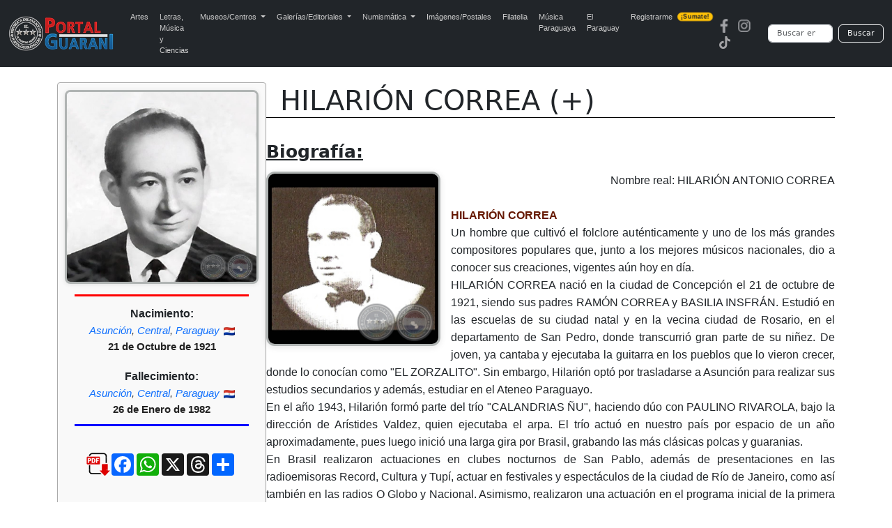

--- FILE ---
content_type: text/html; charset=UTF-8
request_url: https://www.portalguarani.com/1189_hilarion_correa.html
body_size: 10894
content:
<!DOCTYPE html>
<html lang="es">
<head>
<meta charset="utf-8">
<meta name="viewport" content="width=device-width, initial-scale=1">
<title>Portal Guaraní - HILARIÓN CORREA (+)</title>
<meta name="description" content="Nombre real: HILARIÓN ANTONIO CORREA   HILARIÓN CORREA Un hombre que cultivó el folclore auténticamente y uno de los más grandes compositores populares que, junto a los mejores músicos nacionales, dio a conocer sus creaciones, vigentes aún hoy en día...">
<meta name="keywords" content="Portal, Guarani, Arte, Literatura, Historia, Enciclopedia, Wikipedia, Paraguayo, Fotografias, HILARIÓN, CORREA (+)">
<meta name="author" content="PortalGuarani.com">
<meta property="og:image" content="https://www.portalguarani.com/literatura/HILARION-ANTONIO-CORREA-PORTALGUARANI.jpg" />
<meta property="og:image:width" content="500" />
<meta property="og:image:height" content="500" />
<meta property="og:type" content="article" />
<meta property="og:description" content="Nombre real: HILARIÓN ANTONIO CORREA   HILARIÓN CORREA Un hombre que cultivó el folclore auténticamente y uno de los más grandes compositores populares que, junto a los mejores músicos nacionales, dio a conocer sus creaciones, vigentes aún hoy en día..." />
<meta property="og:title" content="Portal Guaraní - HILARIÓN CORREA (+)" />
<meta property="og:locale" content="es_ES"/>
<meta property="og:url" content="https://www.portalguarani.com/1189_hilarion_correa__.html" />
<meta property="og:site_name" content="Portal Guaraní - HILARIÓN CORREA (+)"/>	
<link rel="canonical" href="https://www.portalguarani.com/1189_hilarion_correa.html">
<link rel="icon" href="/images/favs/favicon.ico" type="image/x-icon">
<link rel="icon" type="image/png" sizes="192x192" href="/images/favs/favicon-192x192.png">
<link rel="icon" type="image/png" sizes="512x512" href="/images/favs/favicon-512x512.png">
<link rel="apple-touch-icon" href="/images/favs/favicon-192x192.png">
<link rel="manifest" href="/images/favs/site.webmanifest">
<meta name="theme-color" content="#212529">
<link href="/portalguarani2.css" rel="stylesheet">
<link href="/portal_css.css" rel="stylesheet">
<link rel="stylesheet" href="https://cdnjs.cloudflare.com/ajax/libs/magnific-popup.js/1.1.0/magnific-popup.min.css">
<style> 	
.perfil-autor-grid {
    display: flex; 
    flex-direction: row; 
    gap: 20px;
    margin-top: -50px; 
}

.datos-principales {
    flex-grow: 1; 
    order: 2; 
    min-width: 0; 
    padding-top: 5px; 
}

.infobox-autor {
    width: 300px; 
    flex-shrink: 0; 
    order: 1; 
    border: 1px solid #aaa;
    border-radius: 4px;
    padding: 10px;
    background-color: #f9f9f9;
    box-shadow: 0 1px 3px rgba(0,0,0,0.05);
}

.container h1 {
    text-align: left; 
    margin-bottom: 0;
    margin-left: 320px; 
}

.separador-titulo {
    height: 1px;
    background-color: #000;
    margin-top: 45px;
    margin-bottom: 30px;
}

.infobox-autor #foto-principal {
    max-width: 100% !important;
    width: 100% !important;
    height: auto !important;
    margin: 0 auto 10px auto !important; 
    border-radius: 8px !important;
    border: 3px solid #b0b4b3 !important;
    box-shadow: 0 1px 6px rgba(0, 0, 0, 0.1) !important;
}

.regla-divisoria-roja {
    width: 90%;
    height: 3px;
    background-color: red;
    margin: 5px auto 15px auto; 
}

.regla-divisoria-azul {
    width: 90%;
    height: 3px;
    background-color: blue;
    margin: 5px auto 15px auto; 
}

.infobox-fechas {
    text-align: center;
    margin-bottom: 15px;
    line-height: 1.4;
}
.infobox-fechas span {
    font-size: 12pt;
    color: #333;
    font-weight: bold;
    display: block; 
}
.infobox-fechas .fecha-label {
    font-size: 11pt;
    font-weight: normal;
    color: #666;
}

.botones-responsive {
    display: block; 
    margin-top: 15px;
    margin-bottom: 15px;
    padding: 0;
}
.botones-responsive form {
    display: flex;
    flex-direction: column; 
    gap: 3px; 
}

.botones-responsive .botton-buscar {
    font-size: 14pt;
    font-weight: normal;
    text-align: left;
    text-decoration: none; 
    
    display: block;
    width: 100%;
    padding: 6px 10px;
    margin: 0;
    cursor: pointer;
    color: #000;
    background-color: #c4cce7; 
    border: 1px solid #d0d0d0;
    border-radius: 4px;
    transition: background-color 0.2s, box-shadow 0.2s;
    
    line-height: 1.2;
}
.botones-responsive .botton-buscar:hover {
    background-color: #b1bbd9; 
    box-shadow: 0 1px 3px rgba(0,0,0,0.1);
}
.botones-responsive .botton-buscar h3 {
    margin: 0;
    font-size: inherit;
    font-weight: inherit;
}

.contenedor-compartir {
    padding-top: 30px;
    text-align: center;
	margin-left: -15px;
    margin-bottom: 10px; 
}
.botones-sociales {
    display: flex;
    justify-content: center;
    gap: 8px; 
    margin-top: 0;
}

.boton-pdf {
    display: inline-flex;
    align-items: center;
    justify-content: center;
    width: 70px;
    height: 70px;
    margin-top: -4px;
    transition: all 0.3s ease;
}

.boton-pdf img {
    width: 90px;
    height: 90px;
    margin-top: -30px;
    margin-left: 90px;
    object-fit: contain;
}

@media (max-width: 768px) {
    .boton-pdf {
        width: 55px;
        height: 55px;
    }

    .boton-pdf img {
        width: 90px;
        height: 90px;
     margin-top: -12px;
       margin-left: 75px;
    }
}

.doc-respaldo-contenedor {
margin: 15px auto;
    width: 90%;
    max-width: 850px;
    min-width: 300px; 
    padding: 10px;
    border: 1px solid #ccc;
    border-radius: 12px;
    background-color: #f9f9f9;
    text-align: center;
    font-size: 14px;

    display: grid; 
    gap: 15px; 
    justify-items: center; 
}

.doc-respaldo-titulo {
  font-size: 14pt;
  color: #333;
  font-weight: bold;
  margin-bottom: 10px;
}
	

.doc-miniaturas-grid {
  display: flex;
  flex-wrap: wrap;
  justify-content: center;
    gap: 3px;
}


.doc-miniatura-item {
    width: 85px;          
    max-width: 85px;      
    padding: 6px 2px;     
    font-size: 9px;
    border-radius: 6px;   
    box-shadow: none;     
}
.doc-miniatura-item {
  background-color: #fff;
  padding: 8px;
  max-width: 150px;
  width: 100%;
  border: 1px solid #aaa;
  border-radius: 10px;
  box-shadow: 0 0 6px rgba(0,0,0,0.1);
  text-align: center;
  font-size: 13px;
  overflow: hidden;
}

	
.doc-miniatura-item:hover {
    transform: translateY(-3px);
    box-shadow: 0 5px 15px rgba(0, 0, 0, 0.15);
}


.doc-miniatura-img {
    max-width: 100% !important;
    height: auto !important;
    display: block;
    margin: 0 auto 2px;
    border-radius: 4px;
}


.doc-miniatura-titulo {
    font-size: 13px;
    font-weight: bold;
    color: red; 
    text-decoration: none;
    display: block;
    padding-top: 5px;
}
@media screen and (max-width: 600px) {
  .doc-respaldo-contenedor {
    padding: 4px;
    margin: 5px auto;
    font-size: 8px;
  }

  .doc-respaldo-titulo {
    font-size: 10pt;
    margin-bottom: 4px;
  }
	
	
	}


@media (max-width: 991.98px) {
    
    .container h1 {
        text-align: center;
        margin-left: 0; 
    }
    
    .perfil-autor-grid {
        flex-direction: column; 
        gap: 0; 
        margin-top: 10px;
    }

    .infobox-autor {
        order: 1; 
        width: 100%; 
        padding: 10px 0; 
        border: none;
        background-color: transparent;
        box-shadow: none;
    }
    
    .datos-principales {
        order: 2; 
        padding-top: 10px;
    }

    .infobox-autor > * {
        margin-left: auto;
        margin-right: auto;
	
    }

    .infobox-autor #foto-principal {
        max-width: 300px !important; 
        margin: 0 auto 15px auto !important; 
    }

    .infobox-fechas {
        margin-bottom: 20px;
    }
    
    .contenedor-compartir {
        border-top: none;
    }
    
    .regla-divisoria-roja {
        width: 70%;
    }
     .regla-divisoria-azul {
        width: 70%;
    }   
    .botones-responsive {
        text-align: center;
    }
    .botones-responsive form {
        width: 80%;
        max-width: 350px;
        margin: 0 auto;
    }
}

.obras-registradas-boxes {
  margin: 30px auto;
  text-align: center;
  padding: 15px 25px;
  border: 2px solid #ccc;
  border-radius: 12px;
  background-color: #fffef5;
  display: inline-block;
  font-family: 'Segoe UI', sans-serif;

}

.obras-registradas-label {
  font-size: 15pt;
  color: #444;
  font-weight: bold;
}

.obras-registradas-numero {
  font-size: 15pt;
  color: #d35400;
  font-weight: bold;
  margin-left: 8px;
}
	
@media (max-width: 768px) {
  .obras-registradas-boxes {
	
	} 
	}
.wrapper-obras {
  width: 100%;
}

.obras-grid {
  display: grid;
  grid-template-columns: repeat(auto-fill, minmax(120px, 1fr));
  gap: 16px;
  padding: 10px;

  max-width: 220px;  
  margin: 0 auto;
}

.obra-box {
  width: 100%;
  max-width: 180px;
  box-sizing: border-box;
  background-color: #f2f2f2;
  border-radius: 6px;
  padding: 10px;
  text-align: center;
  display: flex;
  flex-direction: column;
  justify-content: space-between;
}

.obra-box img {
  width: 100%;
  height: auto;
  border-radius: 6px;
  display: block;
}

.titulo-obra {
  font-size: 13pt;
  font-weight: bold;
  color: #00f;
  text-decoration: underline;
  display: block;
  margin-bottom: 8px;
}

.ver-mas {
  font-size: 11pt;
  font-weight: bold;
  color: #0cf;
  text-decoration: underline;
}


.obra-box {
  text-align: center;
  background-color: #f2f2f2; 
  border-radius: 6px;
  padding: 10px;
}

.obra-box img {
  width: 100%;
  height: auto;
  max-width: 100%;
  border-radius: 6px;
}

.titulo-obra {
  display: block;
  margin-top: 8px;
  font-size: 14px;
  color: #000; 
  text-decoration: none;
}
.titulo-obra {
  display: -webkit-box;
  -webkit-line-clamp: 3;          
  -webkit-box-orient: vertical;
  overflow: hidden;
  text-overflow: ellipsis;
  line-height: 1.2em;             
  max-height: 3.6em;              
  color: #000;
  font-size: 14px;
  text-decoration: none;
  margin-top: 8px;
}
.obra-box {
  display: flex;
  flex-direction: column;
  justify-content: space-between;
}


.ver-mas {
  display: block;
  font-size: 13px;
  margin-top: 5px;
  color: purple; 
  text-decoration: none;
}
@media screen and (max-width: 767px) {
  .obras-grid {
    grid-template-columns: repeat(2, 1fr);
  }
}

@media screen and (min-width: 768px) {
  .obras-grid {
    grid-template-columns: repeat(auto-fill, minmax(150px, 1fr));
  }
}

@media screen and (min-width: 1200px) {
  .obras-grid {
    grid-template-columns: repeat(6, 1fr); 
    max-width: 1200px;
    margin: 0 auto;
  }
}


@media screen and (max-width: 767px) {
  .obras-grid {
    display: grid;
    grid-template-columns: repeat(2, 1fr); 
    justify-content: center;               
    max-width: 400px;                      
    margin: 0 auto;                        
  }
}

.foto-firma, .foto-cuadro, .foto-respaldo {
  border: 3px solid #b0b4b3;
  border-radius: 12px;
  height: auto;
  box-shadow: 0 2px 10px rgba(0,0,0,0.1);
  max-width: 100%;
}

.foto-firma {
  float: left;
  max-width: 250px;
  margin-right: 15px;
  margin-bottom: 15px;
}

.foto-cuadro {
  float: right;
  max-width: 250px;
  margin-left: 15px;
  margin-bottom: 15px;
}

.mfp-image-holder .mfp-content {
    max-width: 90%; 
    height: auto;
}

.bloque-nac-fall {
    text-align: center;
    margin-top: 12px;
    margin-bottom: 12px;
    font-family: Arial, sans-serif;
}

.titulo-nf {
    font-weight: 700 !important;
    font-size: 16px;
    margin-bottom: 5px;
    line-height: 1.2;
    display: block;
}

.ciudad-nf {
    font-style: italic;
    font-size: 15px;
    margin-bottom: 4px;
    line-height: 1.3;
    display: block;
    color: #444;
}

.fecha-nf {
    font-weight: 700 !important;
    font-size: 15px;
    margin-top: 2px;
    line-height: 1.3;
    display: block;
    color: #222;
}

.bandera-nf {
    width: 16px;
    vertical-align: middle;
    margin-left: 2px;
}

@media (max-width: 600px) {

    .bloque-nac-fall {
        margin-top: 14px;
        margin-bottom: 14px;
    }

    .titulo-nf {
        font-weight: 700 !important;
       font-size: 16px;   
        margin-bottom: 5px;
    }

    .ciudad-nf {
        font-size: 15px;   
        line-height: 1.35; 
    }

    .fecha-nf {
        font-weight: 700 !important;
      font-size: 15px;   
        line-height: 1.35;
    }

    .bandera-nf {
        width: 16px;       
        margin-left: 2px;
    }
}
	
.bloque-nac-fall a {
    color: #0d6efd;              
    text-decoration: none;       
    font-weight: normal;         
    transition: color 0.2s ease, text-decoration 0.2s ease;
}

.bloque-nac-fall a:hover {
    color: #c00000;              
    text-decoration: underline; 
}

@media (max-width: 600px) {
    .bloque-nac-fall a {
        font-weight: normal;
    }
}

.bloque-nac-fall a {
    color: #0d6efd;              
    text-decoration: none;       
    font-weight: normal;         
    transition: color 0.2s ease, text-decoration 0.2s ease;
}

.bloque-nac-fall a:hover {
    color: #c00000;              
    text-decoration: underline; 
}

@media (max-width: 600px) {
    .bloque-nac-fall a {
        font-weight: normal;
    }
}
</style>

	
           
  <script type="text/javascript" src="/jq/script.js"></script>
  <link href="/css/slideportal.css" rel="stylesheet" />
  <style>
        .box1 {
      background: url('./literatura_obras_230/HILARION CORREA Y SU CONJUNTO LOS DE TIERRA ADENTRO - ANO 1968 - PORTALGUARANI.jpg?auto=compress&cs=tinysrgb&w=300&h=300&dpr=1');
      background-size: cover;
      background-position: center;
      width: 220px;
      height: 220px;
      border-radius: 10px;
      flex-shrink: 0;
      transition: transform 0.3s;
    }

    .box1:hover {
      transform: scale(1.05);
      cursor: pointer;
    }
        .box2 {
      background: url('./literatura_obras_230/NDE LA CHE YARARA - HILARION CORREA - PORTALGUARANI.jpg?auto=compress&cs=tinysrgb&w=300&h=300&dpr=1');
      background-size: cover;
      background-position: center;
      width: 220px;
      height: 220px;
      border-radius: 10px;
      flex-shrink: 0;
      transition: transform 0.3s;
    }

    .box2:hover {
      transform: scale(1.05);
      cursor: pointer;
    }
        .box3 {
      background: url('./literatura_obras_230/Hilarion Correa y su conjunto - Industrias Guarania - PortalGiuarani 1.jpg?auto=compress&cs=tinysrgb&w=300&h=300&dpr=1');
      background-size: cover;
      background-position: center;
      width: 220px;
      height: 220px;
      border-radius: 10px;
      flex-shrink: 0;
      transition: transform 0.3s;
    }

    .box3:hover {
      transform: scale(1.05);
      cursor: pointer;
    }
        .box4 {
      background: url('./literatura_obras_230/CHE TORTOLITA - EDMUNDO MEDINA - MUSICA PARAGUAYA - PORTALGUARANI.jpg?auto=compress&cs=tinysrgb&w=300&h=300&dpr=1');
      background-size: cover;
      background-position: center;
      width: 220px;
      height: 220px;
      border-radius: 10px;
      flex-shrink: 0;
      transition: transform 0.3s;
    }

    .box4:hover {
      transform: scale(1.05);
      cursor: pointer;
    }
        .box5 {
      background: url('./literatura_obras_230/CHE-YVOTYMI-MOMBYRY---HILARION-CORREA---PORTALGUARANI.jpg?auto=compress&cs=tinysrgb&w=300&h=300&dpr=1');
      background-size: cover;
      background-position: center;
      width: 220px;
      height: 220px;
      border-radius: 10px;
      flex-shrink: 0;
      transition: transform 0.3s;
    }

    .box5:hover {
      transform: scale(1.05);
      cursor: pointer;
    }
        .box6 {
      background: url('./literatura_obras_230/hilarion-correa-cancion-de-mi-amigo-cancion.jpg?auto=compress&cs=tinysrgb&w=300&h=300&dpr=1');
      background-size: cover;
      background-position: center;
      width: 220px;
      height: 220px;
      border-radius: 10px;
      flex-shrink: 0;
      transition: transform 0.3s;
    }

    .box6:hover {
      transform: scale(1.05);
      cursor: pointer;
    }
        .box7 {
      background: url('./literatura_obras_230/NDE-MBAERA-CHE-RESEDA---HILARION-CORREA---PORTALGUARANI.jpg?auto=compress&cs=tinysrgb&w=300&h=300&dpr=1');
      background-size: cover;
      background-position: center;
      width: 220px;
      height: 220px;
      border-radius: 10px;
      flex-shrink: 0;
      transition: transform 0.3s;
    }

    .box7:hover {
      transform: scale(1.05);
      cursor: pointer;
    }
    
 
    @media (max-width: 768px) {
      .slider > div[class^="box"], 
      .slider > div[class*=" box"] {
        width: 200px !important;
        height: 200px !important;
        flex: 0 0 auto !important;
      }
    }

    @media (max-width: 480px) {
      .slider > div[class^="box"], 
      .slider > div[class*=" box"] {
        width: 180px !important;
        height: 180px !important;
      }
    }
	  

  </style>


               

<script src="https://ajax.googleapis.com/ajax/libs/jquery/3.7.1/jquery.min.js"></script>
<script src="https://cdnjs.cloudflare.com/ajax/libs/magnific-popup.js/1.1.0/jquery.magnific-popup.min.js"></script>
<script async src="https://static.addtoany.com/menu/page.js"></script>
  <script async src="https://www.googletagmanager.com/gtag/js?id=G-99ENL6EFHE"></script>
  <script>
    window.dataLayer = window.dataLayer || [];
    function gtag(){dataLayer.push(arguments);}
    gtag('js', new Date());
    gtag('config', 'G-99ENL6EFHE');
  </script>
<link href="https://cdn.jsdelivr.net/npm/bootstrap@5.3.0/dist/css/bootstrap.min.css" rel="stylesheet">
<script src="https://cdn.jsdelivr.net/npm/bootstrap@5.3.0/dist/js/bootstrap.bundle.min.js"></script>
<link rel="stylesheet" href="https://cdnjs.cloudflare.com/ajax/libs/animate.css/4.1.1/animate.min.css"/>
<link href="/portal_css_top5.css" rel="stylesheet">
	
</head>
<body>
<nav class="navbar navbar-expand-lg navbar-dark bg-dark">
  <div class="container-fluid">
    <a class="navbar-brand" href="https://www.portalguarani.com">
      <img src="/images/logo-portalguarani-com.png" alt="PortalGuarani.com" height="50">
    </a>
    <button class="navbar-toggler" type="button" data-bs-toggle="collapse" data-bs-target="#navbarResponsive">
      <span class="navbar-toggler-icon"></span>
    </button>

    <div class="collapse navbar-collapse" id="navbarResponsive">
      <ul class="navbar-nav me-auto mb-2 mb-lg-0">
        <li class="nav-item"><a class="nav-link" href="/artes_paraguay.html">Artes</a></li>
        <li class="nav-item"><a class="nav-link" href="/letras_paraguay.html">Letras, M&uacute;sica y Ciencias</a></li>

        <li class="nav-item dropdown">
          <a class="nav-link dropdown-toggle" href="#" role="button" data-bs-toggle="dropdown" aria-expanded="false">
            Museos/Centros
          </a>
          <ul class="dropdown-menu">
            <li><a class="dropdown-item" href="/secciones/museos_paraguayos.html">Museos del Paraguay</a></li>
            <li><a class="dropdown-item" href="/secciones/centros_culturales.html">Centros Culturales</a></li>
          </ul>
        </li>

        <li class="nav-item dropdown">
          <a class="nav-link dropdown-toggle" href="#" role="button" data-bs-toggle="dropdown" aria-expanded="false">
            Galerías/Editoriales
          </a>
          <ul class="dropdown-menu">
            <li><a class="dropdown-item" href="/secciones/galerias_de_arte.html">Galerías de Arte</a></li>
            <li><a class="dropdown-item" href="/secciones/editoriales_paraguayas.html">Editoriales Paraguayas</a></li>
            <li><a class="dropdown-item" href="/secciones/bibliotecas_virtuales.html">Bibliotecas Virtuales</a></li>
            <li><a class="dropdown-item" href="/secciones/bibliotecas_del_portal.html">Bibliotecas del Portal</a></li>
          </ul>
        </li>

        <li class="nav-item dropdown">
          <a class="nav-link dropdown-toggle" href="#" role="button" data-bs-toggle="dropdown" aria-expanded="false">
            Numismática
          </a>
          <ul class="dropdown-menu">
            <li><a class="dropdown-item" href="/museos/monedas_del_paraguay_1790_2015_paraguayan_coins_17.html">Monedas del Paraguay</a></li>
            <li><a class="dropdown-item" href="/museos/billetes_del_paraguay_1851_2011_paraguayan_paper_money_19.html">Billetes del Paraguay</a></li>
            <li><a class="dropdown-item" href="/museos/museo_virtual_de_condecoraciones_y_medallas_de_las_guerras_del_paraguay_91.html">Medallas del Paraguay</a></li>
            <li><a class="dropdown-item" href="/museos/museo_virtual_de_las_fichas_vales_y_tokens_de_la_republica_del_paraguay_1863_2000_92.html">Fichas, Vales y Tokens</a></li>
          </ul>
        </li>

        <li class="nav-item"><a class="nav-link" href="/museos/postales_y_fotografias_del_paraguay_16.html">Imágenes/Postales</a></li>
        <li class="nav-item"><a class="nav-link" href="/museos/filatelia_del_paraguay_paraguayan_philately_18.html">Filatelia</a></li>
        <li class="nav-item"><a class="nav-link" href="/musica_paraguaya.html">Música Paraguaya</a></li>
        <li class="nav-item"><a class="nav-link" href="/museos/republica_del_paraguay_27.html">El Paraguay</a></li>
        <li class="nav-item">
          <a class="nav-link d-flex align-items-center" href="/registrarse.html">
            Registrarme
            <span class="badge bg-warning text-dark ms-2 animate__animated animate__pulse animate__infinite" style="font-size: 0.55rem; padding: 2px 5px; border-radius: 6px;">¡Sumate!</span>
          </a>
        </li>
      </ul>

      <!-- Redes y buscador -->
      <div class="d-flex align-items-center flex-column flex-md-row">
        <div class="me-md-3 mb-2 mb-md-0"><a href="https://www.facebook.com/portalguaraniofc" class="me-2"><img src="/images/redes-fb.png" width="20" height="20" alt="Facebook"></a><a href="https://www.instagram.com/portalguaraniofc" class="me-2"><img src="/images/redes-ins.png" width="20" height="20" alt="Instagram"></a><a href="https://www.tiktok.com/@portalguarani" class="me-2"><img src="/images/redes-tik.png" width="20" height="20" alt="Tiktok"></a></div>

        <form action="https://www.portalguarani.com/buscar.php" method="get" class="d-flex form-busqueda" role="search">
          <input class="form-control me-2" type="search" name="q" placeholder="Buscar en PortalGuarani.com" aria-label="Buscar" required>
          <button class="btn btn-outline-light" type="submit">Buscar</button>
        </form>
      </div>
    </div>
  </div>
</nav>
<div class="container" itemscope itemtype="https://schema.org/Person">
  
  <h1 itemprop="name" id="tags">HILARIÓN CORREA (+)</h1>
  
  
  <div class="perfil-autor-grid">

    <div class="infobox-autor">
      
      <img id="foto-principal" src="literatura/HILARION-ANTONIO-CORREA-PORTALGUARANI.jpg" alt=" CORREA (+)">      
      <div class="regla-divisoria-roja"></div>
      
 
<div class="bloque-nac-fall">

    <div class="titulo-nf">Nacimiento:</div>
    <div class="ciudad-nf">
        <a href="/nac_ciudad/1">Asunción</a>, <a href="/nac_departamento/11">Central</a>, <a href="/nac_pais/PY">Paraguay</a> <img class="bandera-nf" src="flags/py.png">    
</div>
            <div class="fecha-nf">21 de Octubre de 1921</div>
    
    <br>


    <div class="titulo-nf">Fallecimiento:</div>
    <div class="ciudad-nf">
        <a href="/fall_ciudad/1">Asunción</a>, <a href="/fall_departamento/11">Central</a>, <a href="/fall_pais/PY">Paraguay</a> <img class="bandera-nf" src="flags/py.png">    
</div>
            <div class="fecha-nf">26 de Enero de 1982</div>
    
</div>


      <div class="regla-divisoria-azul"></div>
             <div class="botones-responsive">
              </div>
            
      <div class="contenedor-compartir">
        <div class="botones-sociales">
          <div class="a2a_kit a2a_kit_size_32 a2a_default_style"
               data-a2a-url="https://www.portalguarani.com/1189_hilarion_correa__.html"
               data-a2a-title="HILARIÓN CORREA (+)">
            <a href="https://portalguarani.com/detalles_autores_pdf.php?T65syJaios092806oes=ZGV0YWxsZXNfYXV0b3Jlc19zZXJ2ZXJfcGRmLnBocA==&mquYatw6634fuHssd=MTE4OQ==&Oasom35Dghot0593jadf=SElMQVJJw5NO&Cstw72imLospwMRy8593=Q09SUkVBICgrKQ=="
             class="boton-pdf" title="Ver ficha PDF">
            <img src="https://portalguarani.com/images/pdf-icon-02.png" alt="PDF">
            </a>
            <a class="a2a_button_facebook"></a>
            
            <a class="a2a_button_whatsapp"></a>
<a class="a2a_button_x"></a>
			  <a class="a2a_button_threads"></a>
            <a class="a2a_dd" href="https://www.addtoany.com/share"></a>
          </div>
        </div>		
      </div>	
      <script>
        var a2a_config = a2a_config || {};
        a2a_config.locale = "es-AR";
        a2a_config.num_services = 6;
      </script>

     

    </div><div class="datos-principales">

      <div class="separador-titulo"></div>

      
              <div style="margin-bottom: 10px; text-align: left;">
          <strong style="font-size: 1.57em; text-decoration: underline;">
            Biografía:
          </strong>
        </div>
      
      <div class="descripcion" itemprop="description">
        <p><img src="/literatura/hilarion-correa-foto-torales.jpg" class="foto-firma" alt="Firma del autor"><div style="font-family: Arial;"><div style="font-family: Arial;"><p style="text-align:right">Nombre real: HILARIÓN ANTONIO CORREA</p><p><br>

<p style="text-align:justify"><strong><span style="color:#661903"><strong>HILARIÓN CORREA</strong></span></strong></p><p><p style="text-align:justify">Un hombre que cultivó el folclore auténticamente y uno de los más grandes compositores populares que, junto a los mejores músicos nacionales, dio a conocer sus creaciones, vigentes aún hoy en día.</p><p><p style="text-align:justify">HILARIÓN CORREA nació en la ciudad de Concepción el 21 de octubre de 1921, siendo sus padres RAMÓN CORREA y BASILIA INSFRÁN. Estudió en las escuelas de su ciudad natal y en la vecina ciudad de Rosario, en el departamento de San Pedro, donde transcurrió gran parte de su niñez. De joven, ya cantaba y ejecutaba la guitarra en los pueblos que lo vieron crecer, donde lo conocían como "EL ZORZALITO". Sin embargo, Hilarión optó por trasladarse a Asunción para realizar sus estudios secundarios y además, estudiar en el Ateneo Paraguayo.</p><p><p style="text-align:justify">En el año 1943, Hilarión formó parte del trío "CALANDRIAS ÑU", haciendo dúo con PAULINO RIVAROLA, bajo la dirección de Arístides Valdez, quien ejecutaba el arpa. El trío actuó en nuestro país por espacio de un año aproximadamente, pues luego inició una larga gira por Brasil, grabando las más clásicas polcas y guaranias.</p><p><p style="text-align:justify">En Brasil realizaron actuaciones en clubes nocturnos de San Pablo, además de presentaciones en las radioemisoras Record, Cultura y Tupí, actuar en festivales y espectáculos de la ciudad de Río de Janeiro, como así también en las radios O Globo y Nacional. Asimismo, realizaron una actuación en el programa inicial de la primera estación televisiva de Brasil.</p><p><p style="text-align:justify">A fines de la década del '40 formó su primer conjunto, llamado "LOS PARAGUAYITOS", con PAULINO RIVAROLA y AMADO ESMENDELL en el arpa. Esta agrupación realizó grabaciones con el sello Continental.</p><p><p style="text-align:justify">Ya en Paraguay, en 1950, EMIGDIO AYALA BÁEZ lo integró a su conjunto. Actuaron por seis meses en la Confitería Ideal, en la esquina del Teatro Municipal, donde se presentaban los mejores artistas de la época. Luego de aquella experiencia con AYALA BÁEZ, Hilarión realizó presentaciones radiales en Radio Guaraní, contratado por la Real Fuerza Brasileña en Paraguay, el nombre del programa era "La Vuelta al Mundo en las Alas de la Real Transporte Aérea Brasileña". Correa intervino en esta programación en compañía de un nuevo conjunto bajo su dirección, con el que realizó también actuaciones en varios locales de espectáculos asuncenos.</p><p><p style="text-align:justify">En el año 1952, por orden médica, HILARIÓN CORREA se vio obligado a realizar un alto en su actuación pública y, en consecuencia, abandonó con profundo dolor la música. Se dedicó entonces al comercio, en la Empresa de Navegación y Comercio, trabajando por los ríos del norte paraguayo, zona muy bien conocida por él. Luego de una década alejado de su pasión, la música, en el año 1962 Hilarión regresó para triunfar en el campo folclórico, realizando grabaciones para el sello nacional Guarania y para la RCA Víctor de Buenos Aires, Argentina.</p><p><p style="text-align:justify">Grabó junto a numerosos artistas como: LORENZO LEGUIZAMÓN, PAPI MEZA, NEGRO AYALA, ZACARÍAS FERNÁNDEZ, LUIS GALLARDO, YIYO ARCE, JULIO CÉSAR DEL PARAGUAY, DARÍO BENÍTEZ, ISABELINO VALDEZ, ALBINO QUIÑÓNEZ, IGNACIO MELGAREJO, CARLOS BORDÓN, LOS DÚOS MÉNDEZ-SANABRIA Y VARGAS-SALDÍVAR, LOS TRES DEL GUAIRÁ, entre otros.</p><p><p style="text-align:justify">Cabe destacar que el éxito logrado por Correa en esa época, se debió principalmente a las innovaciones armónicas que introdujo en la música paraguaya, creando así un nuevo estilo interpretativo y musical.</p><p><p style="text-align:justify">A fines de 1968, Hilarión solicitó el permiso correspondiente a la ANTELCO para instalar una radioemisora en el departamento de Caaguazú. Fue así como el 11 de marzo de 1969, inauguró la ZP 19 Radiodifusora Caaguazú, en la ciudad de Coronel Oviedo.</p><p><p style="text-align:justify">En diciembre de 1974, Hilarión amplió la planta transmisora de su radio y su potencia llegó a ser de 10 kilowatts. De esta manera, se la conoció como "DUEÑA Y SEÑORA DEL CAMPO PARAGUAYO". Más tarde, a raíz de una carta de estímulo recibida en la radio, proveniente de la ciudad brasileña de Uruguaiana, se la conoció como "DUEÑA Y SEÑORA DEL CAMPO PARAGUAYO Y DE LAS NOCHES DE AMÉRICA", ya que la carta mencionaba que en ese lugar así la llamaban.</p><p><img src="/literatura/HILARION CORREA Y SU CONJUNTO LOS DE TIERRA ADENTRO - ANO 1968 - PORTALGUARANI.jpg" class="foto-cuadro" alt="Retrato del autor"><p style="text-align:justify">Algunas de sus obras más destacadas fueron: "CHE YVOTY MOMBYRY", "CHE KAMBA RESA JAJÁI", "PALOMITA MENSAJERA", "AMOR Y ROSA", "CHE ROGAMI", "NORMALISTA", "CHE PARAGUAY", "LA PASIONARIA", "CANCIÓN A VILLA FLORIDA", composición elogiada por el propio maestro José A. Flores, "MI CLAVELINA", entre otras. También son de importancia los valseados: "TE TRAIGO ESTA ROSA MI AMOR" y "PORQUE NO TE OLVIDO MI AMOR".</p><p><p style="text-align:justify">Fue una figura que compuso y grabó sus obras junto a los mejores músicos y en los más importantes sellos discográficos nacionales e internacionales. Fue además una persona de gran calidad humana, de carácter humilde y sencillo. Sus obras siguen en vigencia, aún hoy en día, conformando así el repertorio de los más destacados intérpretes nacionales de la actualidad.</p><p><p style="text-align:justify">Hilarión Correa falleció en la ciudad de Asunción el 26 de enero de 1982, a los 60 años de edad.</p><p><p style="text-align:justify"><span style="color:#1c325b"><strong>Fuente: <a href="https://www.portalguarani.com/obras_autores_detalles.php?id_obras=7747">CREADORES DEL ALMA GUARANÍ – HISTORIAS DE LOS GRANDES COMPOSITORES Y POETAS NACIONALES.</a> Por IVANÍ AMAMBAY y DANIEL TORALES. Con el apoyo del FONDEC. Editorial Servilibro, Asunción-Paraguay 2005 (225 páginas).</strong></span></p><p><p style="text-align:justify"> </p><p><br>

<p style="text-align:justify"><strong><span style="color:#661903"><strong>CORREA, HILARIÓN: </strong></span>Intérprete y compositor musical. Nació en Concepción el 21 de octubre de 1921. Joven aún, trasladado a Asunción, estudió en el Ateneo Paraguayo.</strong></p><p><p style="text-align:justify">En 1943 formó parte del trío "Calandria Ñu" con el cual, años más tarde, realizó exitosas giras por el Brasil. En este país, actuó en las radios "Récord", "Cultura" y "Tupí", de São Paulo, "O Globo" y "Nacional" de Río de Janeiro, y en el programa inaugural de la primera estación de televisión del Brasil.</p><p><p style="text-align:justify">Hacia fines de la década del '40 formó el conjunto "Los Paraguayitos" con el cual realizó varias grabaciones para el sello Continental.</p><p><p style="text-align:justify">De regreso al Paraguay, hacia 1950, integró a su conjunto, por espacio de algunos meses, al destacado compositor e intérprete Emigdio Ayala Báez. En 1952, por prescripción médica, puso un alto en sus presentaciones públicas.</p><p><p style="text-align:justify">En la década de los años 60 trabajó ardua e intensamente realizando grabaciones junto con Lorenzo Leguizamón, "Papi" Meza, el "Negro" Ayala, Isabelino Valdés, Albino Quiñónez y el dúo Méndez-Sanabria, primero para el sello Guarania y luego para la RCA Víctor de la Argentina, en Buenos Aires. Una veintena de discos le valieron un sitial destacado en la consideración de los amantes de la música paraguaya por la difusión que aseguraron a sus melodías realmente acordes con el gusto popular.</p><p><p style="text-align:justify">El 11 de marzo de 1969 inauguró la Radio "Caaguazú", de su propiedad, en la ciudad de Coronel Oviedo.</p><p><p style="text-align:justify">Entre sus obras más difundidas figuran "Che kamba resa jajái” -incuestionablemente, la más popular de sus composiciones, la más grabada y quizá la de mayor valor estético-, "Che yvoty mombyry”, "Palomita mensajera", "Amor y rosa", "Che rogami', "Normalista", "Che Paraguay”, "La pasionaria", "Canción a Villa Florida".</p><p><p style="text-align:justify">Falleció en Asunción el 26 de enero de 1982.</p><p><p style="text-align:justify"><span style="color:#1c325b"><strong>Fuente: FORJADORES DEL PARAGUAY – DICCIONARIO BIOGRÁFICO. Realización y producción gráfica: ARAMÍ GRUPO EMPRESARIAL. Coordinación General: Ricardo Servín Gauto. Dirección de la obra: Oscar del Carmen Quevedo. Tel.: 595-21 373.594 – correo: arami@rieder.net.py– Asunción-Paraguay 2001 (716 páginas).</strong></span></p><p><p style="text-align:justify"> </p><p><br>

<p style="text-align:justify"><strong><span style="color:#661903"><strong>Enlace recomendado:</strong></span></strong></p><p><p style="text-align:justify"><strong>*. <span style="color:#10378c"><strong><a href="https://www.portalguarani.com/obras_autores_detalles.php?id_obras=13554">HILARIÓN CORREA, UN COMPOSITOR PARAGUAYO DE MÚSICA FOLCLÓRICA PARAGUAYA QUE SE DESTACÓ EN EL BRASIL. </a></strong></span>Por SERGIO A. NOÉ RITTER.</strong></p><p><p style="text-align:justify"><strong><span style="color:#661903"><strong>*. </strong></span><a href="https://www.portalguarani.com/obras_autores_detalles.php?id_obras=15572">SONIDOS DE MI TIERRA - FASCÍCULO Nº 2</a> . HILARIÓN CORREA. ABC COLOR - www.abc.com.py . Coordinación Cultural: LUIS SZARÁN, Coordinación Artística: LUIS ÁLVAREZ, Coordinación Ejecutiva: VÍCTOR DESTEFANO, Diseño Gráfico: EDGAR AMADO. Diseño de Tapa y Contratapa: BIEDERMANN PUBLICIDAD. Editora: EDITORIAL AZETA S.A.</strong></p><p><br><br></div></div></p>      </div>
      
    </div></div>  <div class="contenedor-slider">
    <div class="slider-wrapper">
      <div class="slider">
                  <div class="box1"
               onclick="window.location='1189_hilarion_correa__/27585__hilarion_correa_y_su_conjunto_los_de_tierra_adentro__ano_1968.html';">
          </div>
                  <div class="box2"
               onclick="window.location='1189_hilarion_correa__/41913_nde_la_che_yarara__purahei_de_hilarion_correa.html';">
          </div>
                  <div class="box3"
               onclick="window.location='1189_hilarion_correa__/41927_hilarion_correa_y_su_conjunto.html';">
          </div>
                  <div class="box4"
               onclick="window.location='1189_hilarion_correa__/41922_che_tortolita__musica_hilarion_correa.html';">
          </div>
                  <div class="box5"
               onclick="window.location='1189_hilarion_correa__/22562_che_yvotymi_mombyry__hilarion_correa.html';">
          </div>
                  <div class="box6"
               onclick="window.location='1189_hilarion_correa__/12305_la_cancion_de_mi_amigo__cancion_de_hilarion_correa.html';">
          </div>
                  <div class="box7"
               onclick="window.location='1189_hilarion_correa__/22029_nde_maera_che_reseda__polca_de_hilarion_correa.html';">
          </div>
              </div>
    </div>
  </div>

<div class="obras-registradas-boxes">
  <span class="obras-registradas-label">
    Total de<span class="obras-registradas-numero">25 </span>obra(s) anexadas
  </span>
</div>



<div class="wrapper-obras">
  <div id="contenedor-obras" class="obras-grid">
    <!-- Aquí se insertan los <div class="obra-box"> desde cargar_obras.php -->
  </div>
</div>
<div id="loader" style="text-align:center; padding:10px; display:none;">Cargando más obras...</div>

<script>
let offset = 0;
const idAutor = 1189;
let cargando = false;
let fin = false;

function cargarMasObras() {
    if (cargando || fin) return;
    cargando = true;
    document.getElementById('loader').style.display = 'block';

    fetch(`cargar_obras.php?id=${idAutor}&pp=${offset}`)
        .then(res => res.text())
        .then(html => {
            if (html.trim() === '') {
                fin = true;
                document.getElementById('loader').style.display = 'none';
            } else {
                const contenedor = document.getElementById('contenedor-obras');
                const temp = document.createElement('div');
                temp.innerHTML = html;
                while (temp.firstChild) {
                    contenedor.appendChild(temp.firstChild);
                }
                offset += 40;
                cargando = false;
                document.getElementById('loader').style.display = 'none';
            }
        });
}

window.addEventListener('scroll', () => {
    if ((window.innerHeight + window.scrollY) >= document.body.offsetHeight - 100) {
        cargarMasObras();
    }
});

cargarMasObras();

// Inicializar Magnific Popup para las miniaturas
$(document).ready(function() {
    $('.doc-miniatura-item').magnificPopup({
        type: 'image',
        closeOnContentClick: true,
        mainClass: 'mfp-img-mobile',
        image: {
            verticalFit: true,
            titleSrc: function(item) {
                // Usamos el texto del span como título del popup
                return item.el.find('.doc-miniatura-titulo').text();
            }
        },
        gallery: {
            enabled: true, // Habilitar navegación si hay múltiples documentos
            navigateByImgClick: true,
            preload: [0,1] // Cargar 1 imagen antes y después
        }
    });
});
</script>



	
	

	
<div id="pie3">
    <div class="container-fluid px-3 py-3" style="background-color: #f8f9fa;">
  <div class="row align-items-center">
    <div class="col-md-8 text-start small">
      <strong>Portal Guarani &copy; 2026</strong><br>
      Todos los derechos reservados<br>
      Desde el  Paraguay para el Mundo!<br>
    Acerca de <a href="/museos/portalguarani_com_8.html">PortalGuarani.com</a> | Centro de <a href="https://portalguarani.com/contactos.html">Contacto</a></div>
    <div class="col-md-4 text-md-end text-start mt-3 mt-md-0">
      <a href="https://www.facebook.com/portalguaraniofc" class="me-2"><img src="/v2/imgs/redes-fb.png" width="20" height="20" alt="Facebook - PortalGuarani"></a><a href="https://www.instagram.com/portalguaraniofc/" class="me-2"><img src="/v2/imgs/redes-ins.png" width="20" height="20" alt="Instagram - PortalGuarani"></a><a href="https://www.tiktok.com/@portalguarani" class="me-2"><img src="/v2/imgs/redes-tik.png" width="20" height="20" alt="Tiktok - PortalGuarani"></a>
      
    </div>
  </div>
	</div></div>
<script>
document.addEventListener("DOMContentLoaded", function() {
    var pie = document.getElementById("pie3");
    var container = document.querySelector(".container");
    if (pie && container) {
        container.appendChild(pie);
    }
});
</script>

</body>
</html>

--- FILE ---
content_type: text/html; charset=UTF-8
request_url: https://www.portalguarani.com/cargar_obras.php?id=1189&pp=0
body_size: 1682
content:
<div class="obra-box">  <a href="1189_hilarion_correa__/41927_hilarion_correa_y_su_conjunto.html" class="titulo-obra">HILARIÓN CORREA Y SU CONJUNTO</a>  <a href="1189_hilarion_correa__/41927_hilarion_correa_y_su_conjunto.html"><img src="literatura_obras_230/Hilarion Correa y su conjunto - Industrias Guarania - PortalGiuarani 1.jpg" alt="HILARIÓN CORREA Y SU CONJUNTO">  </a>  <a href="1189_hilarion_correa__/41927_hilarion_correa_y_su_conjunto.html" class="ver-mas">ver más...</a></div><div class="obra-box">  <a href="1189_hilarion_correa__/41926_playa_de_asuncion__hilarion_correa_y_su_conjunto__ano_1979.html" class="titulo-obra">PLAYA DE ASUNCIÓN - HILARIÓN CORREA Y SU CONJUNTO - Año 1979</a>  <a href="1189_hilarion_correa__/41926_playa_de_asuncion__hilarion_correa_y_su_conjunto__ano_1979.html"><img src="literatura_obras_230/PLAYA DE ASUNCION - HILARION CORREA - ANO 1979 - PORTALGUARANI 1.jpg" alt="PLAYA DE ASUNCIÓN - HILARIÓN CORREA Y SU CONJUNTO - Año 1979">  </a>  <a href="1189_hilarion_correa__/41926_playa_de_asuncion__hilarion_correa_y_su_conjunto__ano_1979.html" class="ver-mas">ver más...</a></div><div class="obra-box">  <a href="1189_hilarion_correa__/41923_noches_de_benegas__cancion_de_hilarion_correa.html" class="titulo-obra">NOCHES DE BENEGAS - Canción de  HILARIÓN CORREA</a>  <a href="1189_hilarion_correa__/41923_noches_de_benegas__cancion_de_hilarion_correa.html"><img src="literatura_obras_230/NOCHES DE BENEGAS - HILARION CORREA - PORTALGUARANI.jpg" alt="NOCHES DE BENEGAS - Canción de  HILARIÓN CORREA">  </a>  <a href="1189_hilarion_correa__/41923_noches_de_benegas__cancion_de_hilarion_correa.html" class="ver-mas">ver más...</a></div><div class="obra-box">  <a href="1189_hilarion_correa__/41922_che_tortolita__musica_hilarion_correa.html" class="titulo-obra">CHE TORTOLITA - Música: HILARIÓN CORREA</a>  <a href="1189_hilarion_correa__/41922_che_tortolita__musica_hilarion_correa.html"><img src="literatura_obras_230/CHE TORTOLITA - EDMUNDO MEDINA - MUSICA PARAGUAYA - PORTALGUARANI.jpg" alt="CHE TORTOLITA - Música: HILARIÓN CORREA">  </a>  <a href="1189_hilarion_correa__/41922_che_tortolita__musica_hilarion_correa.html" class="ver-mas">ver más...</a></div><div class="obra-box">  <a href="1189_hilarion_correa__/41913_nde_la_che_yarara__purahei_de_hilarion_correa.html" class="titulo-obra">NDE LA CHE YARARÁ - Purahei de HILARIÓN CORREA</a>  <a href="1189_hilarion_correa__/41913_nde_la_che_yarara__purahei_de_hilarion_correa.html"><img src="literatura_obras_230/NDE LA CHE YARARA - HILARION CORREA - PORTALGUARANI.jpg" alt="NDE LA CHE YARARÁ - Purahei de HILARIÓN CORREA">  </a>  <a href="1189_hilarion_correa__/41913_nde_la_che_yarara__purahei_de_hilarion_correa.html" class="ver-mas">ver más...</a></div><div class="obra-box">  <a href="1189_hilarion_correa__/27585__hilarion_correa_y_su_conjunto_los_de_tierra_adentro__ano_1968.html" class="titulo-obra"> HILARIÓN CORREA Y SU CONJUNTO LOS DE TIERRA ADENTRO - Año 1968</a>  <a href="1189_hilarion_correa__/27585__hilarion_correa_y_su_conjunto_los_de_tierra_adentro__ano_1968.html"><img src="literatura_obras_230/HILARION CORREA Y SU CONJUNTO LOS DE TIERRA ADENTRO - ANO 1968 - PORTALGUARANI.jpg" alt=" HILARIÓN CORREA Y SU CONJUNTO LOS DE TIERRA ADENTRO - Año 1968">  </a>  <a href="1189_hilarion_correa__/27585__hilarion_correa_y_su_conjunto_los_de_tierra_adentro__ano_1968.html" class="ver-mas">ver más...</a></div><div class="obra-box">  <a href="1189_hilarion_correa__/26458_che_ra_pegue__letra_de_hilarion_correa.html" class="titulo-obra">CHE RA PEGUE - Letra de HILARIÓN CORREA</a>  <a href="1189_hilarion_correa__/26458_che_ra_pegue__letra_de_hilarion_correa.html"><img src="literatura_obras_230/CHE-RA-PEGUE---HILARION-CORREA---MUSICA-PARAGUAYA---PORTALGUARANI.jpg" alt="CHE RA PEGUE - Letra de HILARIÓN CORREA">  </a>  <a href="1189_hilarion_correa__/26458_che_ra_pegue__letra_de_hilarion_correa.html" class="ver-mas">ver más...</a></div><div class="obra-box">  <a href="1189_hilarion_correa__/22566_ko_che_triste_purahei__hilarion_correa.html" class="titulo-obra">KO CHE TRISTE PURAHEI - HILARIÓN CORREA</a>  <a href="1189_hilarion_correa__/22566_ko_che_triste_purahei__hilarion_correa.html"><img src="literatura_obras_230/KO-CHE-TRISTE-PURAHEI---HILARION-CORREA---PORTALGUARANI.jpg" alt="KO CHE TRISTE PURAHEI - HILARIÓN CORREA">  </a>  <a href="1189_hilarion_correa__/22566_ko_che_triste_purahei__hilarion_correa.html" class="ver-mas">ver más...</a></div><div class="obra-box">  <a href="1189_hilarion_correa__/22562_che_yvotymi_mombyry__hilarion_correa.html" class="titulo-obra">CHE YVOTYMI MOMBYRY - HILARIÓN CORREA</a>  <a href="1189_hilarion_correa__/22562_che_yvotymi_mombyry__hilarion_correa.html"><img src="literatura_obras_230/CHE-YVOTYMI-MOMBYRY---HILARION-CORREA---PORTALGUARANI.jpg" alt="CHE YVOTYMI MOMBYRY - HILARIÓN CORREA">  </a>  <a href="1189_hilarion_correa__/22562_che_yvotymi_mombyry__hilarion_correa.html" class="ver-mas">ver más...</a></div><div class="obra-box">  <a href="1189_hilarion_correa__/22029_nde_maera_che_reseda__polca_de_hilarion_correa.html" class="titulo-obra">NDE MAERA CHE RESEDA - Polca de HILARIÓN CORREA</a>  <a href="1189_hilarion_correa__/22029_nde_maera_che_reseda__polca_de_hilarion_correa.html"><img src="literatura_obras_230/NDE-MBAERA-CHE-RESEDA---HILARION-CORREA---PORTALGUARANI.jpg" alt="NDE MAERA CHE RESEDA - Polca de HILARIÓN CORREA">  </a>  <a href="1189_hilarion_correa__/22029_nde_maera_che_reseda__polca_de_hilarion_correa.html" class="ver-mas">ver más...</a></div><div class="obra-box">  <a href="1189_hilarion_correa__/21543_mi_perdon__polca_de_hilarion_correa.html" class="titulo-obra">MI PERDÓN - Polca de HILARIÓN CORREA</a>  <a href="1189_hilarion_correa__/21543_mi_perdon__polca_de_hilarion_correa.html"><img src="literatura_obras_230/MI-PERDON---HILARION-CORREA---PORTALGUARANI.jpg" alt="MI PERDÓN - Polca de HILARIÓN CORREA">  </a>  <a href="1189_hilarion_correa__/21543_mi_perdon__polca_de_hilarion_correa.html" class="ver-mas">ver más...</a></div><div class="obra-box">  <a href="1189_hilarion_correa__/19618_la_pasionaria__polca_de_hilarion_correa.html" class="titulo-obra">LA PASIONARIA - Polca de HILARIÓN CORREA</a>  <a href="1189_hilarion_correa__/19618_la_pasionaria__polca_de_hilarion_correa.html"><img src="literatura_obras_230/LA-PASIONARIA---HILARION-CORREA---MUSICA-PARAGUAYA---PORTALGUARANI.jpg" alt="LA PASIONARIA - Polca de HILARIÓN CORREA">  </a>  <a href="1189_hilarion_correa__/19618_la_pasionaria__polca_de_hilarion_correa.html" class="ver-mas">ver más...</a></div><div class="obra-box">  <a href="1189_hilarion_correa__/18991_normalista__hilarion_correa.html" class="titulo-obra">NORMALISTA - HILARIÓN CORREA</a>  <a href="1189_hilarion_correa__/18991_normalista__hilarion_correa.html"><img src="literatura_obras_230/NORMALISTA---HILARION-CORREA---MUSICA-PARAGUAYA---PORTALGUARANI.jpg" alt="NORMALISTA - HILARIÓN CORREA">  </a>  <a href="1189_hilarion_correa__/18991_normalista__hilarion_correa.html" class="ver-mas">ver más...</a></div><div class="obra-box">  <a href="1189_hilarion_correa__/18000_che_roga_mi_partitura__musica_hilarion_correa.html" class="titulo-obra">CHE ROGA MI (Partitura) - Música: HILARIÓN CORREA</a>  <a href="1189_hilarion_correa__/18000_che_roga_mi_partitura__musica_hilarion_correa.html"><img src="literatura_obras_230/CHE-ROGA-MI----carlos-lombardo---musica-paraguaya---partitura---portalguarani.jpg" alt="CHE ROGA MI (Partitura) - Música: HILARIÓN CORREA">  </a>  <a href="1189_hilarion_correa__/18000_che_roga_mi_partitura__musica_hilarion_correa.html" class="ver-mas">ver más...</a></div><div class="obra-box">  <a href="1189_hilarion_correa__/17993_che_kamba_resa_jajai_partitura__hilarion_correa.html" class="titulo-obra">CHE KAMBA RESA JAJAI (Partitura) - HILARIÓN CORREA</a>  <a href="1189_hilarion_correa__/17993_che_kamba_resa_jajai_partitura__hilarion_correa.html"><img src="literatura_obras_230/CHE-KAMBA-RESA-JAJAI----carlos-lombardo---musica-paraguaya---partitura---portalguarani.jpg" alt="CHE KAMBA RESA JAJAI (Partitura) - HILARIÓN CORREA">  </a>  <a href="1189_hilarion_correa__/17993_che_kamba_resa_jajai_partitura__hilarion_correa.html" class="ver-mas">ver más...</a></div><div class="obra-box">  <a href="1189_hilarion_correa__/17973_cancion_a_villa_florida_partitura__polca_de_hilarion_correa.html" class="titulo-obra">CANCIÓN A VILLA FLORIDA (Partitura) - Polca de HILARIÓN CORREA</a>  <a href="1189_hilarion_correa__/17973_cancion_a_villa_florida_partitura__polca_de_hilarion_correa.html"><img src="literatura_obras_230/cancion-a-villa-florida-----carlos-lombardo---musica-paraguaya---partitura---portalguarani.jpg" alt="CANCIÓN A VILLA FLORIDA (Partitura) - Polca de HILARIÓN CORREA">  </a>  <a href="1189_hilarion_correa__/17973_cancion_a_villa_florida_partitura__polca_de_hilarion_correa.html" class="ver-mas">ver más...</a></div><div class="obra-box">  <a href="1189_hilarion_correa__/17909_amor_y_rosa_partitura_.html" class="titulo-obra">AMOR Y ROSA (Partitura)</a>  <a href="1189_hilarion_correa__/17909_amor_y_rosa_partitura_.html"><img src="literatura_obras_230/AMOR-Y-ROSA------carlos-lombardo---musica-paraguaya---partitura---portalguarani.jpg" alt="AMOR Y ROSA (Partitura)">  </a>  <a href="1189_hilarion_correa__/17909_amor_y_rosa_partitura_.html" class="ver-mas">ver más...</a></div><div class="obra-box">  <a href="1189_hilarion_correa__/17433_como_el_agua_sin_cause__letra_y_musica_hilarion_correa.html" class="titulo-obra">COMO EL AGUA SIN CAUSE - Letra y Música: HILARIÓN CORREA</a>  <a href="1189_hilarion_correa__/17433_como_el_agua_sin_cause__letra_y_musica_hilarion_correa.html"><img src="literatura_obras_230/COMO-EL-AGUA-SIN-CAUSE---HILARION-CORREA---TRIO-SAN-VALENTIN---MUSICA-PARAGUAYA---PARAGUAY---portalguarani.jpg" alt="COMO EL AGUA SIN CAUSE - Letra y Música: HILARIÓN CORREA">  </a>  <a href="1189_hilarion_correa__/17433_como_el_agua_sin_cause__letra_y_musica_hilarion_correa.html" class="ver-mas">ver más...</a></div><div class="obra-box">  <a href="1189_hilarion_correa__/16258_che_rogami__musica_hilarion_correa__letra_luis_gallardo.html" class="titulo-obra">CHE ROGAMI - Música: HILARIÓN CORREA - Letra: LUIS GALLARDO</a>  <a href="1189_hilarion_correa__/16258_che_rogami__musica_hilarion_correa__letra_luis_gallardo.html"><img src="literatura_obras_230/hilarion-correa-che-rogami-mario-r-alvarez-voces-III-portalguarani.jpg" alt="CHE ROGAMI - Música: HILARIÓN CORREA - Letra: LUIS GALLARDO">  </a>  <a href="1189_hilarion_correa__/16258_che_rogami__musica_hilarion_correa__letra_luis_gallardo.html" class="ver-mas">ver más...</a></div><div class="obra-box">  <a href="1189_hilarion_correa__/15578_amor_y_rosa__letra_y_musica_hilarion_correa.html" class="titulo-obra">AMOR Y ROSA - Letra y Música: HILARIÓN CORREA</a>  <a href="1189_hilarion_correa__/15578_amor_y_rosa__letra_y_musica_hilarion_correa.html"><img src="literatura_obras_230/hilarion-correa-amor-y-rosa-sonidos-de-mi-tierra-2-abc-portalguarani.jpg" alt="AMOR Y ROSA - Letra y Música: HILARIÓN CORREA">  </a>  <a href="1189_hilarion_correa__/15578_amor_y_rosa__letra_y_musica_hilarion_correa.html" class="ver-mas">ver más...</a></div><div class="obra-box">  <a href="1189_hilarion_correa__/14538_che_kamba_resa_jajai__musica_y_letra_hilarion_correa.html" class="titulo-obra">CHE KAMBA RESA JAJAI - Música y letra: HILARIÓN CORREA</a>  <a href="1189_hilarion_correa__/14538_che_kamba_resa_jajai__musica_y_letra_hilarion_correa.html"><img src="literatura_obras_230/hilarion-correa-che-kamba-resa-jajai-nande-purajhei.jpg" alt="CHE KAMBA RESA JAJAI - Música y letra: HILARIÓN CORREA">  </a>  <a href="1189_hilarion_correa__/14538_che_kamba_resa_jajai__musica_y_letra_hilarion_correa.html" class="ver-mas">ver más...</a></div><div class="obra-box">  <a href="1189_hilarion_correa__/12308_palomita_mensajera__cancion_de_hilarion_correa.html" class="titulo-obra">PALOMITA MENSAJERA - Canción de HILARIÓN CORREA</a>  <a href="1189_hilarion_correa__/12308_palomita_mensajera__cancion_de_hilarion_correa.html"><img src="literatura_obras_230/hilarion-correa-palomita-mensajera-cancion.jpg" alt="PALOMITA MENSAJERA - Canción de HILARIÓN CORREA">  </a>  <a href="1189_hilarion_correa__/12308_palomita_mensajera__cancion_de_hilarion_correa.html" class="ver-mas">ver más...</a></div><div class="obra-box">  <a href="1189_hilarion_correa__/12306_cancion_a_villa_florida__musica_de_hilarion_correa.html" class="titulo-obra">CANCIÓN A VILLA FLORIDA - Música de HILARIÓN CORREA</a>  <a href="1189_hilarion_correa__/12306_cancion_a_villa_florida__musica_de_hilarion_correa.html"><img src="literatura_obras_230/hilarion-correa-cancion-a-villa-florida-cancion.jpg" alt="CANCIÓN A VILLA FLORIDA - Música de HILARIÓN CORREA">  </a>  <a href="1189_hilarion_correa__/12306_cancion_a_villa_florida__musica_de_hilarion_correa.html" class="ver-mas">ver más...</a></div><div class="obra-box">  <a href="1189_hilarion_correa__/12305_la_cancion_de_mi_amigo__cancion_de_hilarion_correa.html" class="titulo-obra">LA CANCIÓN DE MI AMIGO - Canción de HILARIÓN CORREA</a>  <a href="1189_hilarion_correa__/12305_la_cancion_de_mi_amigo__cancion_de_hilarion_correa.html"><img src="literatura_obras_230/hilarion-correa-cancion-de-mi-amigo-cancion.jpg" alt="LA CANCIÓN DE MI AMIGO - Canción de HILARIÓN CORREA">  </a>  <a href="1189_hilarion_correa__/12305_la_cancion_de_mi_amigo__cancion_de_hilarion_correa.html" class="ver-mas">ver más...</a></div><div class="obra-box">  <a href="1189_hilarion_correa__/11562_mi_clavelina__letra_hilarion_correa.html" class="titulo-obra">MI CLAVELINA - Letra: HILARIÓN CORREA</a>  <a href="1189_hilarion_correa__/11562_mi_clavelina__letra_hilarion_correa.html"><img src="literatura_obras_230/hilarion-correa-mi-clavelina-T-II.jpg" alt="MI CLAVELINA - Letra: HILARIÓN CORREA">  </a>  <a href="1189_hilarion_correa__/11562_mi_clavelina__letra_hilarion_correa.html" class="ver-mas">ver más...</a></div>